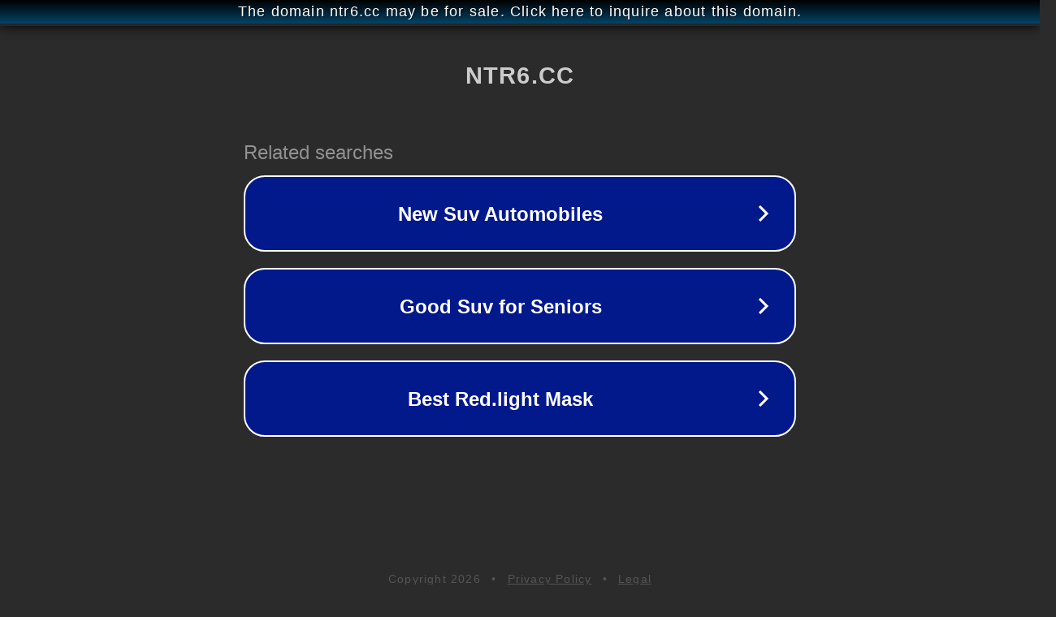

--- FILE ---
content_type: text/html; charset=utf-8
request_url: http://ww25.ntr6.cc/3357?subid1=20240530-2153-25cc-b409-ec75934bd427
body_size: 1166
content:
<!doctype html>
<html data-adblockkey="MFwwDQYJKoZIhvcNAQEBBQADSwAwSAJBANDrp2lz7AOmADaN8tA50LsWcjLFyQFcb/P2Txc58oYOeILb3vBw7J6f4pamkAQVSQuqYsKx3YzdUHCvbVZvFUsCAwEAAQ==_fr+BCCYVUp2+9rggzYheryxKijPRGGuthIn2hao6tJcRsUiq8EylytEo/YSPnmNkSm/znSSzlqO8+lZyUXhBjg==" lang="en" style="background: #2B2B2B;">
<head>
    <meta charset="utf-8">
    <meta name="viewport" content="width=device-width, initial-scale=1">
    <link rel="icon" href="[data-uri]">
    <link rel="preconnect" href="https://www.google.com" crossorigin>
</head>
<body>
<div id="target" style="opacity: 0"></div>
<script>window.park = "[base64]";</script>
<script src="/bIKwQFYyr.js"></script>
</body>
</html>
